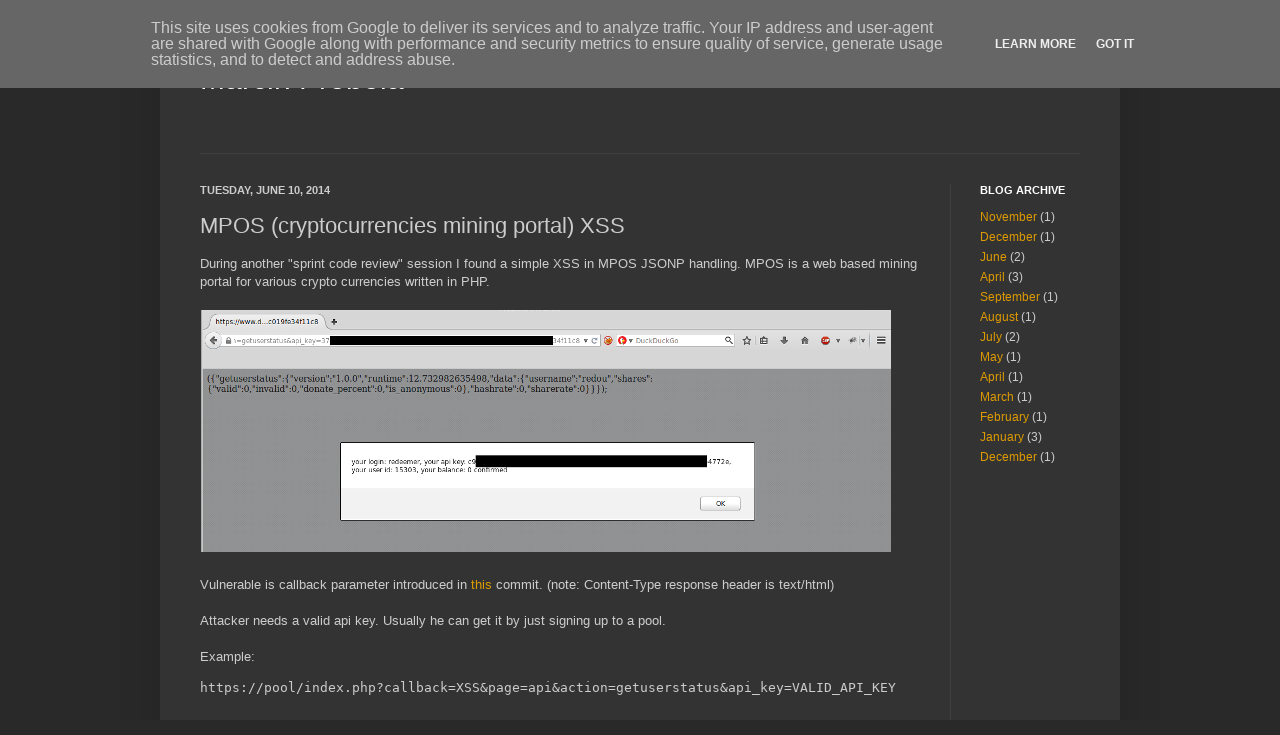

--- FILE ---
content_type: text/plain
request_url: https://www.google-analytics.com/j/collect?v=1&_v=j102&a=900795773&t=pageview&_s=1&dl=http%3A%2F%2Fblog.cinu.pl%2F2014%2F06%2Fmpos-cryptocurrencies-mining-portal-xss.html&ul=en-us%40posix&dt=Marcin%20Probola%3A%20MPOS%20(cryptocurrencies%20mining%20portal)%20XSS&sr=1280x720&vp=1280x720&_u=IEBAAEABAAAAACAAI~&jid=657951584&gjid=93737774&cid=563056476.1768964073&tid=UA-52507329-1&_gid=716367150.1768964073&_r=1&_slc=1&z=2064515574
body_size: -449
content:
2,cG-WB3WKGPS3Y